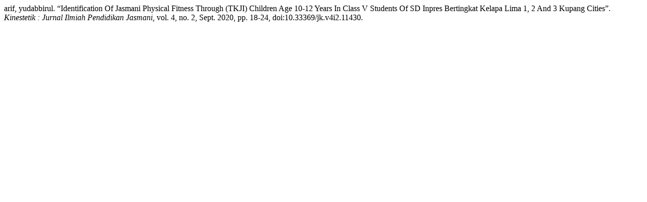

--- FILE ---
content_type: text/html; charset=UTF-8
request_url: https://ejournal.unib.ac.id/kinestetik/citationstylelanguage/get/modern-language-association?submissionId=11430&publicationId=8568
body_size: 191
content:
<div class="csl-bib-body">
  <div class="csl-entry">arif, yudabbirul. “Identification Of Jasmani Physical Fitness Through (TKJI) Children Age 10-12 Years In Class V Students Of SD Inpres Bertingkat Kelapa Lima 1, 2 And 3 Kupang Cities”. <i>Kinestetik : Jurnal Ilmiah Pendidikan Jasmani</i>, vol. 4, no. 2, Sept. 2020, pp. 18-24, doi:10.33369/jk.v4i2.11430.</div>
</div>